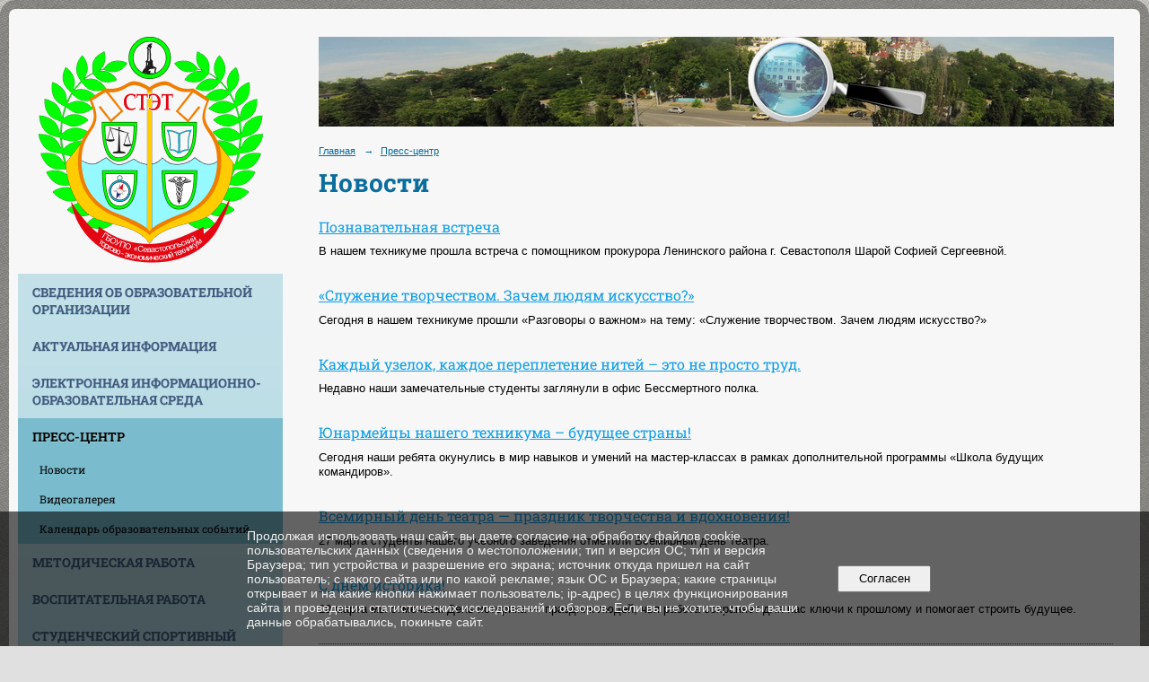

--- FILE ---
content_type: text/html; charset=utf-8
request_url: https://sevtet.ru/press-center/novosti/page_16.html
body_size: 7295
content:
<!DOCTYPE html>
<html>
<head>
  <title>ГБОУПО "СТЭТ". Новости</title>
   <meta http-equiv="Content-Type" content="text/html; charset=utf-8" />

  <meta name="keywords" content="Государственное бюджетное образовательное учреждение профессионального образования города Севастополя &laquo;Севастопольский торгово-экономический техникум&raquo;
ГБОУПО &quot;СТЭТ&quot;
СТЭТ"/>
  <meta name="description" content="Государственное бюджетное образовательное учреждение профессионального образования города Севастополя &laquo;Севастопольский торгово-экономический техникум&raquo;
ГБОУПО &quot;СТЭТ&quot;
СТЭТ"/>
  <meta name="copyright" content="Powered by Nubex"/>

   <link rel="canonical" href="https://sevtet.ru/press-center/novosti/page_16.html" />



<link rel="icon" href="https://r1.nubex.ru/s12842-986/f3055_c9/favicon_other_c7515548aec533f5aacbae6d0cc1022d.png" type="image/png"/>


<link href="https://static.nubex.ru/current/plain/_build/build_fluid.css?mtime=1766067391" type="text/css" rel="stylesheet" media="all"/>
<link href="/_data/css/styles_other.css?mtime=1769082332" type="text/css" rel="stylesheet" media="all"/>

<!--[if lt IE 9]>
<link href="/_data/css/styles_ie.css?mtime=1769083203" type="text/css" rel="stylesheet" media="all"/>
<![endif]-->




</head>

    

<body class="cntSizeMiddle  fluid  site-theme-unsaved font_size_standart c18 l7"
 data-hash="e0e63ae4b4036f932ca8ea58e28ffa37">

    




<div class="container container_12  containerWide">
        <div class="row">
        <div class="grid_12">
           	    </div>
    </div>
    
            <div class="row">
            <div class="grid_3 columnNarrow">
                    <div class="columnNarrowLogo">
        <div class="logo">
            <div class="align_center_to_left">
                <div class="align_center_to_right">
            <a href="/"><img src="https://r1.nubex.ru/s12842-986/f7846_8a/3820730241bf36239dac9c5fe915d9e9.png" border="0" alt="" title="" /></a>
                    </div>
                </div>
        </div>
    </div>
                        
  <div  data-readable="1"  class="widget_mainmenu_column widget_mainmenu_column_5022">
     

<nav  class="mainMenuVertical menuExpandCurrent mainMenuStyleS2 mainMenuPullDown clearfix">

  <ul>

    <li class="item hasChildren first">
        <a href="/sveden/">Сведения об образовательной организации</a>
                            <ul class="mainMenuDropDown">
                <li><a href="/sveden/common/">Основные сведения</a></li>
                <li><a href="/sveden/struct/">Структура и органы управления образовательной организацией</a></li>
                <li><a href="/sveden/document/">Документы</a></li>
                <li><a href="/sveden/education/">Образование</a></li>
                <li><a href="/sveden/eduStandarts/">Образовательные стандарты и требования</a></li>
                <li><a href="/sveden/managers/">Руководство</a></li>
                <li><a href="/sveden/employees/">Педагогический состав</a></li>
                <li><a href="/sveden/objects/">Материально-техническое обеспечение и оснащенность образовательного процесса. Доступная среда</a></li>
                <li><a href="/sveden/grants/">Стипендии и меры поддержки обучающихся</a></li>
                <li><a href="/sveden/paid_edu/">Платные образовательные услуги</a></li>
                <li><a href="/sveden/budget/">Финансово-хозяйственная деятельность</a></li>
                <li><a href="/sveden/vacant/">Вакантные места для приема (перевода) обучающихся</a></li>
                <li><a href="/sveden/inter/">Международное сотрудничество</a></li>
                <li><a href="/sveden/catering/">Организация питания в образовательной организации</a></li>
                            </ul>
        
     </li>

    <li class="item hasChildren">
        <a href="/info/">Актуальная информация</a>
                            <ul class="mainMenuDropDown">
                <li><a href="/info/5669/">Безопасность жизнедеятельности</a></li>
                <li><a href="/info/5678/">Антикоррупционная политика</a></li>
                <li><a href="/info/5687/">Психологическая служба</a></li>
                <li><a href="/info/6221/">Профориентационная работа</a></li>
                <li><a href="/info/10716/">Учебный год 2025-2026</a></li>
                            </ul>
        
     </li>

    <li class="item">
        <a href="/educ/">Электронная информационно-образовательная среда</a>
                
     </li>

    <li class="item current hasChildren hasCurrentChildren">
        <a href="/press-center/">Пресс-центр</a>
                            <ul >
                <li class="current"><a href="/press-center/novosti/" class="current">Новости</a></li>
                <li><a href="/press-center/5435/">Видеогалерея</a></li>
                <li><a href="/press-center/5437/">Календарь образовательных событий</a></li>
                            </ul>
        
     </li>

    <li class="item hasChildren">
        <a href="/10038/">Методическая работа</a>
                            <ul class="mainMenuDropDown">
                <li><a href="/10038/10047/">Учебно-методическая деятельность</a></li>
                <li><a href="/10038/5740/">Аттестация преподавателей</a></li>
                <li><a href="/10038/10053/">Конкурсная деятельность</a></li>
                <li><a href="/10038/10059/">Совершенствование педагогического мастерства</a></li>
                <li><a href="/10038/11888/">Трансляция опыта</a></li>
                            </ul>
        
     </li>

    <li class="item hasChildren">
        <a href="/7273/">Воспитательная работа</a>
                            <ul class="mainMenuDropDown">
                <li><a href="/7273/7384/">Документы по воспитательной работе</a></li>
                <li><a href="/7273/18402/">Противодействие терроризму и экстремизму</a></li>
                <li><a href="/7273/9272/">ЮНАРМИЯ</a></li>
                <li><a href="/7273/5441/">Стоп наркотик</a></li>
                <li><a href="/7273/6204/">Материалы, приуроченные ко Всемирному дню здоровья</a></li>
                <li><a href="/7273/9931/">Материалы, приуроченные повышению безопасности дорожного движения</a></li>
                <li><a href="/7273/18883/">Медиаматериалы</a></li>
                <li><a href="/7273/23491/">2025 год - Год детского отдыха в системе образования</a></li>
                            </ul>
        
     </li>

    <li class="item">
        <a href="/14046/">Студенческий спортивный клуб "Даешь молодежь"</a>
                
     </li>

    <li class="item">
        <a href="/10066/">Подразделение по трудоустройству</a>
                
     </li>

    <li class="item">
        <a href="/6035/">Приемная комиссия</a>
                
     </li>

    <li class="item">
        <a href="/25641/">Целевое обучение</a>
                
     </li>

    <li class="item">
        <a href="/13624/">Наставничество</a>
                
     </li>

    <li class="item hasChildren">
        <a href="/11086/">Демонстрационный экзамен</a>
                            <ul class="mainMenuDropDown">
                <li><a href="/11086/19625/">Демонстрационный экзамен 2024-2025</a></li>
                <li><a href="/11086/17078/">Демонстрационный экзамен 2023-2024</a></li>
                <li><a href="/11086/15541/">Демонстрационный экзамен 2022-2023</a></li>
                <li><a href="/11086/12882/">Демонстрационный экзамен 2021-2022</a></li>
                <li><a href="/11086/11088/">Демонстрационный экзамен 2020-2021</a></li>
                <li><a href="/11086/10123/">Демонстрационный экзамен 2019-2020</a></li>
                            </ul>
        
     </li>

    <li class="item hasChildren">
        <a href="/14706/">Мастерские</a>
                            <ul class="mainMenuDropDown">
                <li><a href="/14706/14708/">Туризм</a></li>
                <li><a href="/14706/14710/">Предпринимательство</a></li>
                <li><a href="/14706/14712/">Ресторанный сервис</a></li>
                            </ul>
        
     </li>

    <li class="item hasChildren">
        <a href="/5489/">Чемпионаты профессионального мастерства</a>
                            <ul class="mainMenuDropDown">
                <li><a href="/5489/15621/">Чемпионат профессионального мастерства "Профессионалы"</a></li>
                <li><a href="/5489/15619/">Чемпионат «Молодые профессионалы» (WorldSkills Russia)</a></li>
                            </ul>
        
     </li>

    <li class="item hasChildren">
        <a href="/13814/">Дополнительное образование</a>
                            <ul class="mainMenuDropDown">
                <li><a href="/13814/12889/">Билет в будущее</a></li>
                <li><a href="/13814/12984/">Национальный проект "Демография"</a></li>
                <li><a href="/13814/14736/">ПФДО</a></li>
                            </ul>
        
     </li>

    <li class="item hasChildren">
        <a href="/18588/">Образовательный кредит</a>
                            <ul class="mainMenuDropDown">
                <li><a href="/18588/18598/">О Проекте</a></li>
                <li><a href="/18588/18600/">Условия предоставления</a></li>
                <li><a href="/18588/18602/">Материалы для студентов и абитуриентов</a></li>
                <li><a href="/18588/18604/">Материалы для педагогических работников</a></li>
                <li><a href="/18588/23422/">Контакты оператора проекта</a></li>
                            </ul>
        
     </li>

    <li class="item hasChildren">
        <a href="/contact/">Контакты</a>
                            <ul class="mainMenuDropDown">
                <li><a href="/contact/feedback_form/">Электронная приемная</a></li>
                <li><a href="/contact/4746/">Отзывы</a></li>
                            </ul>
        
     </li>

    <li class="item hasChildren last">
        <a href="/anti-corruption/">Противодействие коррупции</a>
                            <ul class="mainMenuDropDown">
                <li><a href="/anti-corruption/regulatory_acts/">Нормативные правовые и иные акты в сфере противодействия коррупции</a></li>
                <li><a href="/anti-corruption/expertise/">Антикоррупционная экспертиза</a></li>
                <li><a href="/anti-corruption/methodological_materials/">Методические материалы</a></li>
                <li><a href="/anti-corruption/document_forms/">Формы документов, связанные с противодействием коррупции, для заполнения</a></li>
                <li><a href="/anti-corruption/income_information/">Сведения о доходах, расходах, об имуществе и обязательствах имущественного характера</a></li>
                <li><a href="/anti-corruption/commission/">Комиссия по соблюдению требований к служебному поведению и урегулированию конфликта интересов</a></li>
                <li><a href="/anti-corruption/feedback_corruption/">Обратная связь для сообщений о фактах коррупции</a></li>
                            </ul>
        
     </li>
</ul>

</nav>
  </div>
  <div  class="widget_banner_column widget_banner_column_5115">
  
    
    <div class="wgNoticeBlock wgOpen">
     
                    
<div class="image">
            <a href="http://www.pravo.gov.ru/" target="_blank"><img src="https://r1.nubex.ru/s12842-986/5d02124283_fit-in~295x0__f906_5a.jpg" width="295" height="69" alt="" /></a>
    </div>

<div class="title">
    <a href="http://www.pravo.gov.ru/"  target="_blank"  ></a>
</div>

            
                    
<div class="image">
            <a href="https://sev.gov.ru/" target="_blank"><img src="https://r1.nubex.ru/s12842-986/e3d2d8b21d_fit-in~295x0__f905_ff.png" width="295" height="48" alt="" /></a>
    </div>

<div class="title">
    <a href="https://sev.gov.ru/"  target="_blank"  ></a>
</div>

            
                    
<div class="image">
            <a href="http://do.sev.gov.ru/" target="_blank"><img src="https://r1.nubex.ru/s12842-986/232251f484_fit-in~295x0__f3045_6a.jpg" width="295" height="38" alt="" /></a>
    </div>

<div class="title">
    <a href="http://do.sev.gov.ru/"  target="_blank"  ></a>
</div>

            
                    
<div class="image">
            <a href="https://bus.gov.ru/info-card/463254" target="_blank"><img src="https://r1.nubex.ru/s12842-986/5720a43b54_fit-in~295x0__f3044_d8.png" width="295" height="280" alt="" /></a>
    </div>

<div class="title">
    <a href="https://bus.gov.ru/info-card/463254"  target="_blank"  ></a>
</div>

            
                    
<div class="image">
            <a href="https://edu.gov.ru/" target="_blank"><img src="https://r1.nubex.ru/s12842-986/6de6bc0d1b_fit-in~295x0__f981_0f.jpg" width="295" height="131" alt="" /></a>
    </div>

<div class="title">
    <a href="https://edu.gov.ru/"  target="_blank"  ></a>
</div>

            
                    
<div class="image">
            <a href="https://russia.znanierussia.ru/?utm_source=partners&utm_medium=minpros&utm_content=schools&utm_campaign=ZnanieTV" target="_blank"><img src="https://r1.nubex.ru/s12842-986/25812d6925_fit-in~295x0__f7742_1f.png" width="295" height="165" alt="Прямая трансляция Знание.ТВ" /></a>
    </div>

<div class="title">
    <a href="https://russia.znanierussia.ru/?utm_source=partners&utm_medium=minpros&utm_content=schools&utm_campaign=ZnanieTV"  target="_blank"  >Прямая трансляция Знание.ТВ</a>
</div>

    <div class="notice">Российское общество «Знание» запускает круглосуточную трансляцию Знание.ТВ!
Все самые яркие события Международной выставки-форума «Россия» и выступления выдающихся людей нашей страны вы увидите именно здесь!
Можно будет круглосуточно в любое для вас удобное время послушать лекции, освоить новые навыки, окунуться в мир постоянного саморазвития!
Ещё больше знаний ждёт вас на Знание.ТВ! Подключайтесь!</div>
            
        
    </div>
    
  </div>
  <div  data-readable="2"  class="widget_search_column widget_search_column_4509">
  
    
    <div class="wgSearchPrew wgClose">

      <form action="/search/" method="get" class="formPlain clearfix">
        <div class="input">
      <input type="text" name="query" class="formControl sm" id="textGray" value="Поиск по сайту" onfocus="this.id = 'textBlack'; if (this.value == 'Поиск по сайту') this.value = ''" onblur=" this.id = 'textGray'; if (this.value == '') this.value = 'Поиск по сайту'" />
  </div>
        <div class="button">
          <button class="btn btn-primary btn-sm " type="submit" name="" value=""></button>
  </div>
</form>    
    </div>


  </div>
  <div  data-readable="3"  class="widget_address_column widget_address_column_4504">
  

    

    <div class="wgFirmattributes wgOpen" itemscope itemtype="http://schema.org/Organization">
                    <p><strong><span itemprop="name">Государственное бюджетное образовательное учреждение профессионального образования города Севастополя «Севастопольский торгово-экономический техникум»</span></strong></p>

        
                    <span class="address"></span><p><span itemprop="address" > 299007, г. Севастополь, улица Кожанова, дом 2.</span></p>

        
        
                            <p><strong></strong><span itemprop="telephone" > +7 (8692)-54-36-04</span></p>

            

                            <p><strong></strong><span itemprop="telephone" > +7 (8692)-40-40-94</span></p>

            
            
                    
                
                                <p><strong></strong><span itemprop="email" >                 <a href="mailto:sevcomt@sev.gov.ru">sevcomt@sev.gov.ru</a>
            </span></p>

                
</div>



  </div>
    
            </div>
            <div class="grid_9 columnWide">
                
<header class="headerWrapper  headerDataEmpty">
    <div class="headerImage">
        <div class="logoAndInfoWrapper">
        
                </div>

    </div>
</header>
                
    <div class="grid_12  alpha omega columnWide siteContent">
                <div class="columnWidePadding">

            <div class="path">
                       <span><a href="/">Главная</a>
           <em>&rarr;</em></span>
                               <span><a href="/press-center/">Пресс-центр</a>
           </span>
                        </div>
            			<h1 >Новости</h1>
	

            
            
                                                <div class="wgNewsStyleS1 wgNewsTypeList">
                    <div class="newsList">
    
<div class="fullitem s1 noimage clearfix"   data-readable="4" >

      
    
    <div class="image">
            <a href="/press-center/novosti/25161.html"    ><img src="https://static.nubex.ru/current/img/dummy.gif" alt="" width="160" height="160" /></a>
        </div>
    
    
    <div class="anouncement">

        <div class="datetime "></div>
        <div class="link-title"><a href="/press-center/novosti/25161.html"    >Познавательная встреча</a></div>
        
        <div class="notice">В нашем техникуме прошла встреча с помощником прокурора Ленинского района г. Севастополя Шарой Софией Сергеевной.</div>
        
    </div>
    
</div>
    
<div class="fullitem s1 noimage clearfix"   data-readable="5" >

      
    
    <div class="image">
            <a href="/press-center/novosti/25158.html"    ><img src="https://static.nubex.ru/current/img/dummy.gif" alt="" width="160" height="160" /></a>
        </div>
    
    
    <div class="anouncement">

        <div class="datetime "></div>
        <div class="link-title"><a href="/press-center/novosti/25158.html"    >«Служение творчеством. Зачем людям искусство?»</a></div>
        
        <div class="notice">Сегодня в нашем техникуме прошли «Разговоры о важном» на тему: «Служение творчеством. Зачем людям искусство?»</div>
        
    </div>
    
</div>
    
<div class="fullitem s1 noimage clearfix"   data-readable="6" >

      
    
    <div class="image">
            <a href="/press-center/novosti/25155.html"    ><img src="https://static.nubex.ru/current/img/dummy.gif" alt="" width="160" height="160" /></a>
        </div>
    
    
    <div class="anouncement">

        <div class="datetime "></div>
        <div class="link-title"><a href="/press-center/novosti/25155.html"    >Каждый узелок, каждое переплетение нитей – это не просто труд.</a></div>
        
        <div class="notice">Недавно наши замечательные студенты заглянули в офис Бессмертного полка.</div>
        
    </div>
    
</div>
    
<div class="fullitem s1 noimage clearfix"   data-readable="7" >

      
    
    <div class="image">
            <a href="/press-center/novosti/25152.html"    ><img src="https://static.nubex.ru/current/img/dummy.gif" alt="" width="160" height="160" /></a>
        </div>
    
    
    <div class="anouncement">

        <div class="datetime "></div>
        <div class="link-title"><a href="/press-center/novosti/25152.html"    >Юнармейцы нашего техникума – будущее страны!</a></div>
        
        <div class="notice">Сегодня наши ребята окунулись в мир навыков и умений на мастер-классах в рамках дополнительной программы «Школа будущих командиров».</div>
        
    </div>
    
</div>
    
<div class="fullitem s1 noimage clearfix"   data-readable="8" >

      
    
    <div class="image">
            <a href="/press-center/novosti/25149.html"    ><img src="https://static.nubex.ru/current/img/dummy.gif" alt="" width="160" height="160" /></a>
        </div>
    
    
    <div class="anouncement">

        <div class="datetime "></div>
        <div class="link-title"><a href="/press-center/novosti/25149.html"    >Всемирный день театра — праздник творчества и вдохновения!</a></div>
        
        <div class="notice">27 марта студенты нашего учебного заведения отметили Всемирный день театра.</div>
        
    </div>
    
</div>
    
<div class="fullitem s1 noimage clearfix"   data-readable="9" >

      
    
    <div class="image">
            <a href="/press-center/novosti/25146.html"    ><img src="https://static.nubex.ru/current/img/dummy.gif" alt="" width="160" height="160" /></a>
        </div>
    
    
    <div class="anouncement">

        <div class="datetime "></div>
        <div class="link-title"><a href="/press-center/novosti/25146.html"    >С днём историка!</a></div>
        
        <div class="notice">28 марта мы отмечаем День историка — праздник людей, чья работа сохраняет для нас ключи к прошлому и помогает строить будущее.</div>
        
    </div>
    
</div>
</div>
                    </div>
                                <nav class="pagelist">
<div class="title">Страницы:</div>
<div class="pages">

  
  
<a href="/press-center/novosti/archive/page_15.html" class="prev"
   title="предыдущая страница">&larr;</a>


<a href="/press-center/novosti/archive/page_6.html">6</a>
<a href="/press-center/novosti/archive/page_7.html">7</a>
<a href="/press-center/novosti/archive/page_8.html">8</a>
<a href="/press-center/novosti/archive/page_9.html">9</a>
<a href="/press-center/novosti/archive/page_10.html">10</a>
<a href="/press-center/novosti/archive/page_11.html">11</a>
<a href="/press-center/novosti/archive/page_12.html">12</a>
<a href="/press-center/novosti/archive/page_13.html">13</a>
<a href="/press-center/novosti/archive/page_14.html">14</a>
<a href="/press-center/novosti/archive/page_15.html">15</a>
<span class="current">16</span>
<a href="/press-center/novosti/archive/page_17.html">17</a>
<a href="/press-center/novosti/archive/page_18.html">18</a>
<a href="/press-center/novosti/archive/page_19.html">19</a>
<a href="/press-center/novosti/archive/page_20.html">20</a>
<a href="/press-center/novosti/archive/page_21.html">21</a>
<a href="/press-center/novosti/archive/page_22.html">22</a>
<a href="/press-center/novosti/archive/page_23.html">23</a>
<a href="/press-center/novosti/archive/page_24.html">24</a>
<a href="/press-center/novosti/archive/page_25.html">25</a>

<a href="/press-center/novosti/archive/page_17.html" class="next" title="следующая страница">&rarr;</a>

</div>
</nav>
            
            </div>
        </div>

            </div>
        </div>
    


        <div class="row">
        <div class="grid_12">
            <footer class="footer">
	<div class="container clearfix"  data-readable="10" >
		<div class="copyright">
        <p><span style="font-size:14px;">ГБОУПО &laquo;СТЭТ&raquo;&nbsp; &nbsp;</span></p>

<p><a href="https://vk.com/studclubstet" target="_blank"><img alt="" class="figure left" src="/resources/i5509-image-original-a6ed3a.png" style="width: 50px; height: 50px;" /></a></p>

                    <div class="core">
                            &copy; Конструктор&nbsp;сайтов&nbsp;<a href="http://nubex.ru?utm_source=copyright" target="_blank">Nubex.ru</a>
                        </div>
        		</div>
		<div class="counters">
            
		</div>
		<div class="clear">&nbsp;</div>
	</div>
</footer>
        </div>
    </div>
    </div>





<script type="text/javascript" src="https://static.nubex.ru/current/plain/_build/build.min.js?mtime=1766067391"></script>



    <div id="agreedBanner" style="display: block; width: 100%; position: fixed; left:0; bottom: 0; z-index: 10000; background-color: rgba(0,0,0,0.6); color: #EFEFEF; margin: 0; padding: 1rem; font-size: 14px; font-family: Arial, sans-serif;">
        <form action="/agreed/" method="post">
        <table style="width: 100%">
            <tr>
                <td style="width: 20%;"></td>
                <td>
                    Продолжая использовать наш сайт, вы даете согласие на обработку файлов cookie, пользовательских данных (сведения о местоположении; тип и версия ОС; тип и версия Браузера; тип устройства и разрешение его экрана; источник откуда пришел на сайт пользователь; с какого сайта или по какой рекламе; язык ОС и Браузера; какие страницы открывает и на какие кнопки нажимает пользователь; ip-адрес) в целях функционирования сайта и проведения статистических исследований и обзоров. Если вы не хотите, чтобы ваши данные обрабатывались, покиньте сайт.
                </td>
                <td style="width: 10%; text-align: right;">
                    <button id="agreedBtn" type="submit" style="padding:0.4em 1em;">&nbsp;&nbsp;Согласен&nbsp;&nbsp;</button>
                </td>
                <td style="width: 20%;"></td>
            </tr>
        </table>
        </form>
    </div>
    <script>
        $(document).ready(function() {
            $('#agreedBtn').bind('click', (e) => {
                    jQuery.ajax('/agreed/');
                    $('#agreedBanner').hide();
                    e.preventDefault();
            });
        })
    </script>
</body>
</html>
